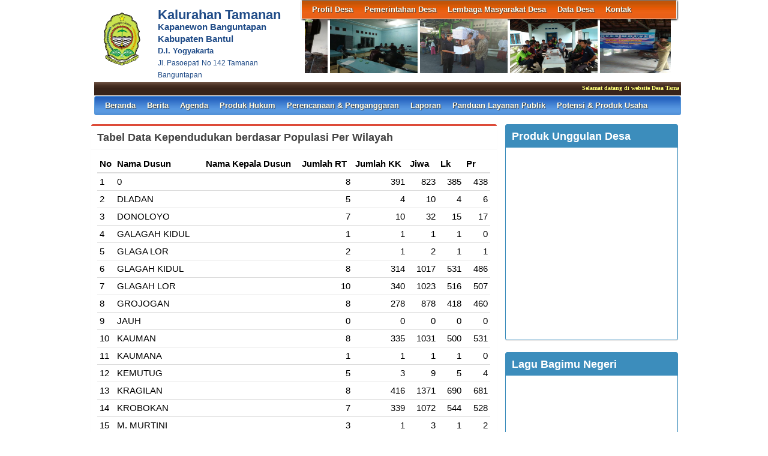

--- FILE ---
content_type: text/html; charset=UTF-8
request_url: https://tamanan.bantulkab.go.id/first/wilayah
body_size: 6152
content:
<!DOCTYPE HTML PUBLIC "-//W3C//DTD HTML 4.01 Frameset//EN" "http://www.w3.org/TR/html4/frameset.dtd">
<html xmlns="http://www.w3.org/1999/xhtml">
	<head>
		<title>Website Kalurahan Tamanan</title>
		<meta content="utf-8" http-equiv="encoding">
		<meta http-equiv="Content-Type" content="text/html; charset=utf-8" />
				
		<meta property="og:image" content="https://tamanan.bantulkab.go.id/assets/files/artikel/sedang_logo-bantul-sid.png"  >
		<meta property="og:image:width" content="400">
		<meta property="og:image:height" content="240">
		<meta property="og:url" content="https://tamanan.bantulkab.go.id/first/wilayah">
		<meta property="og:title" content="Tamanan"> 
		<meta property="og:site_name" content="Tamanan"/>
		<meta property="og:description" content="Tamanan" >
		<link rel="shortcut icon" href="https://tamanan.bantulkab.go.id/assets/files/logo/logo-bantul-sid.png" />
		<link type='text/css' href="//cdn-sid.bantulkab.go.id//assets/front/css/first.css" rel='Stylesheet' />
		<link type='text/css' href="//cdn-sid.bantulkab.go.id//assets/front/css/default.css" rel='Stylesheet' />
		<link type='text/css' href="//cdn-sid.bantulkab.go.id//assets/css/ui-buttons.css" rel='Stylesheet' />
		<link rel="stylesheet" href="https://cdnjs.cloudflare.com/ajax/libs/font-awesome/4.7.0/css/font-awesome.min.css">
		<link type='text/css' href="//cdn-sid.bantulkab.go.id//assets/front/css/colorbox.css" rel='Stylesheet' />
		<script src="//cdn-sid.bantulkab.go.id//assets/front/js/stscode.js"></script>
		<script src="//cdn-sid.bantulkab.go.id//assets/js/jquery-1.5.2.min.js"></script>
		<script src="//cdn-sid.bantulkab.go.id//assets/js/jquery-ui-1.8.16.custom.min.js"></script>
		<script src="//cdn-sid.bantulkab.go.id//assets/js/donjoscript/donjo.ui.dialog.js"></script>
		<script src="//cdn-sid.bantulkab.go.id//assets/front/js/layout.js"></script>
		<script src="//cdn-sid.bantulkab.go.id//assets/front/js/jquery.colorbox.js"></script>
		<script>
			$(document).ready(function(){
				$(".group2").colorbox({rel:'group2', transition:"fade"});
				$(".group3").colorbox({rel:'group3', transition:"fade"});
			});
		</script>
	</head>
	<body>
		<div id="maincontainer">
			<div id="topsection">
				<div class="innertube">
					<div id="header">
						<div id="headercontent">
							<div id="menu_vert">
								<div id="menuwrapper">
									<div id='cssmenu'>
	<ul id="global-nav" class="top">
			<li><a href='https://tamanan.bantulkab.go.id/first/artikel/1'>Profil Desa</a><ul><li><a href='https://tamanan.bantulkab.go.id/first/artikel/2'>Sejarah Desa</a></li><li><a href='https://tamanan.bantulkab.go.id/first/artikel/59'>Kondisi Umum Desa</a></li><li><a href='https://tamanan.bantulkab.go.id/first/artikel/4'>Masalah & Isu Strategis Desa</a></li><li><a href='https://tamanan.bantulkab.go.id/first/artikel/5'>Kebijakan Pembangunan Desa</a></li><li><a href='https://tamanan.bantulkab.go.id/first/artikel/6'>Kebijakan Keuangan Desa</a></li></ul></li>			<li><a href='https://tamanan.bantulkab.go.id/first/artikel/7'>Pemerintahan Desa</a><ul><li><a href='https://tamanan.bantulkab.go.id/first/artikel/22'>Visi dan Misi</a></li><li><a href='https://tamanan.bantulkab.go.id/first/artikel/8'>Kepala Desa</a></li><li><a href='https://tamanan.bantulkab.go.id/first/artikel/9'>Perangkat Desa</a></li><li><a href='https://tamanan.bantulkab.go.id/first/artikel/10'>Badan Permusyawaratan Desa</a></li></ul></li>			<li><a href='https://tamanan.bantulkab.go.id/first/artikel/11'>Lembaga Masyarakat Desa</a><ul><li><a href='https://tamanan.bantulkab.go.id/first/artikel/12'>LPMD</a></li><li><a href='https://tamanan.bantulkab.go.id/first/artikel/13'>Lembaga Adat</a></li><li><a href='https://tamanan.bantulkab.go.id/first/artikel/14'>TP PKK</a></li><li><a href='https://tamanan.bantulkab.go.id/first/artikel/15'>BUMDes</a></li><li><a href='https://tamanan.bantulkab.go.id/first/artikel/17'>RT/RW</a></li><li><a href='https://tamanan.bantulkab.go.id/first/artikel/18'>Linmas</a></li><li><a href='https://tamanan.bantulkab.go.id/first/artikel/19'>Lembaga Masyarakat Lainnya</a></li><li><a href='https://tamanan.bantulkab.go.id/first/artikel/135'>Karang Taruna</a></li></ul></li>			<li><a href='https://tamanan.bantulkab.go.id/first/artikel/20'>Data Desa</a><ul><li><a href='https://tamanan.bantulkab.go.id/first/statistik/wilayah'>Data Wilayah Administratif</a></li><li><a href='https://tamanan.bantulkab.go.id/first/statistik/pendidikan-dalam-kk'>Data Pendidikan dalam KK</a></li><li><a href='https://tamanan.bantulkab.go.id/first/penduduk/pendidikan'>Data Pendidikan Ditempuh</a></li><li><a href='https://tamanan.bantulkab.go.id/first/penduduk/pekerjaan'>Data Pekerjaan</a></li><li><a href='https://tamanan.bantulkab.go.id/first/penduduk/agama'>Data Agama</a></li><li><a href='https://tamanan.bantulkab.go.id/first/penduduk/jnskelamin'>Data Jenis Kelamin</a></li><li><a href='https://tamanan.bantulkab.go.id/first/penduduk/goldarah'>Data Golongan Darah</a></li><li><a href='https://tamanan.bantulkab.go.id/first/penduduk/umur'>Data Kelompok Umur</a></li><li><a href='https://tamanan.bantulkab.go.id/first/statistik/warga-negara'>Data Warga Negara</a></li><li><a href='https://tamanan.bantulkab.go.id/first/penduduk/statkawin'>Status Perkawinan</a></li><li><a href='https://tamanan.bantulkab.go.id/first/data_analisis'>Data Analisis</a></li><li><a href='https://tamanan.bantulkab.go.id/first/penduduk/stathbkl'>Status Hubungan Keluarga</a></li></ul></li>			<li><a href='https://tamanan.bantulkab.go.id/first/artikel/21'>Kontak</a></li>		</ul>
</div>								</div>
							</div>
							<div id="menu_vert2">
								<script type="text/javascript">
	sts_bs("JWS",[20080623,"https://tamanan.bantulkab.go.id/assets/files/artikel/","","blank.gif",7,1,1,1,"630px","right",0,2,150,90,0,90,1,0,90,2000,2,15,0,"",-2,0],["ItBS","ItBW","ItBC","GBgC","GBgI","GBgR"]);
	sts_tbd([0],["BS","BW","BC","CnSz","LtCn","RtCn","RbCn","LbCn","TBgC","TBgI","TBgR","RiBgC","RiBgI","RiBgR","BtBgC","BtBgI","BtBgR","LBgC","LBgI","LBgR"]);
		sts_ai("i0",[1,"","","_self","kecil_1530593167IMG-20180626-WA0031.jpg",146,90,"center"],["ItBgC","OtF","OtFC","OtFD","OvF","OvFC","OvFD"],"i0","i0");
		sts_ai("i1",[,,,,"kecil_1524622380IMG-20180416-WA0025.jpg",146,90,"center"],[],"i1","i1");
		sts_ai("i2",[,,,,"kecil_152175357220180215151138_IMG_1196.JPG",146,90,"center"],[],"i2","i2");
		sts_ai("i3",[,,,,"kecil_1545196878WhatsApp Image 2018-12-16 at 17.15.44.jpeg",146,90,"center"],[],"i3","i3");
		sts_ai("i4",[,,,,"kecil_1522993159IMG-20180405-WA0003.jpg",146,90,"center"],[],"i4","i4");
		sts_ai("i5",[,,,,"kecil_1531191680IMG-20180709-WA0017.jpg",146,90,"center"],[],"i5","i5");
		sts_ai("i6",[,,,,"kecil_1512013358IMG-20171130-WA0008.jpg",146,90,"center"],[],"i6","i6");
		sts_es();
</script>							</div>
						</div>
					</div>
					<div id="headleft">
						<div id="divlogo">
							<div id="divlogo-txt">
								<div class="intube">
									<div id="siteTitle">
										<h1>Kalurahan Tamanan</h1>
										<h2>Kapanewon Banguntapan<br />
										Kabupaten Bantul<h2>
										<h4>D.I. Yogyakarta</h4>
										<h3>Jl. Pasoepati No 142 Tamanan Banguntapan</h3>
									</div>
								</div>
							</div>
						</div>
						<div id="divlogo-img">
							<div class="intube">
								<a href="https://tamanan.bantulkab.go.id/first/">
								<img src="https://tamanan.bantulkab.go.id/assets/files/logo/logo-bantul-sid.png" alt="Tamanan"/>
								</a>
							</div>
						</div>
						<br class="clearboth"/>
					</div>
					<br class="clearboth"/>
					<div id="scroller">
	<script type="text/javascript">
		jQuery.fn.liScroll = function(settings) {
			settings = jQuery.extend({
				travelocity: 0.03
			}, settings);
			return this.each(function(){
				$('ul#ticker01').show();
				var $strip = jQuery(this);
				$strip.addClass("newsticker")
				var stripWidth = 1;
				$strip.find("li").each(function(i){
					stripWidth += jQuery(this, i).outerWidth(true);
				});
				var $mask = $strip.wrap("<div class='mask'></div>");
				var $tickercontainer = $strip.parent().wrap("<div class='tickercontainer'></div>");
				var containerWidth = $strip.parent().parent().width();
				$strip.width(stripWidth);
				var totalTravel = stripWidth+containerWidth;
				var defTiming = totalTravel/settings.travelocity;
				function scrollnews(spazio, tempo){
					$strip.animate({left: '-='+ spazio}, tempo, "linear", function(){$strip.css("left", containerWidth); scrollnews(totalTravel, defTiming);});
				}
				scrollnews(totalTravel, defTiming);
				$strip.hover(function(){
					jQuery(this).stop();
				},
				function(){
					var offset = jQuery(this).offset();
					var residualSpace = offset.left + stripWidth;
					var residualTime = residualSpace/settings.travelocity;
					scrollnews(residualSpace, residualTime);
				});
			});
};
$(function(){$("ul#ticker01").liScroll();});
</script>
<style>
	.tickercontainer {
		width: 970px; 
		height: 24px; 
		margin-left: 5px; 
		padding: 0;
		overflow: hidden; 
	}
	.tickercontainer .mask {
		position: relative;
		left: 0px;
		top: 1px;
		width: 12555px;
		overflow: hidden;
	}
	ul.newsticker {
		position: relative;
		left: 900px;
		font: bold 10px Verdana;
		list-style-type: none;
		margin: 0;
		padding: 0;

	}
	ul.newsticker li {
		float: left;
		margin: 0;
		padding: 0 10px;
		color: #fefe77;
	}
</style>
<ul id="ticker01" style="display:none;">
		<li> Selamat datang di website Desa Tamanan. </li><li> | </li>
		<li> Kantor Desa&nbsp;Tamanan membuka pelayanan publik pada hari Senin -&nbsp;Jumat pukul&nbsp;07.30 - 14.30 WIB&nbsp;(tanpa istirahat). </li><li> | </li>
		<li> Anda bisa menghubungi customer service kami di nomor&nbsp;0822-2638-9879&nbsp;(WA Only) </li><li> | </li>
	 </li>
</ul>
</div>						
					<div id="mainmenu">
						<div id='cssmenu'>
	<ul id="global-nav" class="main">
		<li><a href="https://tamanan.bantulkab.go.id/first">Beranda</a></li>
			<li><a href='https://tamanan.bantulkab.go.id/first/kategori/1'>Berita </a></li>			<li><a href='https://tamanan.bantulkab.go.id/first/kategori/4'>Agenda </a></li>			<li><a href='https://tamanan.bantulkab.go.id/first/kategori/5'>Produk Hukum</a></li>			<li><a href='https://tamanan.bantulkab.go.id/first/kategori/6'>Perencanaan & Penganggaran</a></li>			<li><a href='https://tamanan.bantulkab.go.id/first/kategori/8'>Laporan</a></li>			<li><a href='https://tamanan.bantulkab.go.id/first/kategori/18'>Panduan Layanan Publik</a></li>			<li><a href='https://tamanan.bantulkab.go.id/first/kategori/19'>Potensi & Produk Usaha</a></li>		</ul>
</div>					</div>
					
				</div>
			</div>
			<div id="contentwrapper">
				<div id="contentcolumn">
					<div class="innertube">
						
	<div class="box box-danger">
		<div class="box-header with-border">
			<h3 class="box-title">Tabel Data Kependudukan berdasar Populasi Per Wilayah</h3>
		</div>
		<div class="box-body">
			<table class="table table-striped">
				<thead><tr>
					<th>No</th>
					<th>Nama Dusun</th>
					<th>Nama Kepala Dusun</th>
					<th>Jumlah RT</th>
					<th>Jumlah KK</th>
					<th>Jiwa</th>
					<th>Lk</th>
					<th>Pr</th>
				</tr></thead>
				<tbody>					
					<tr>
							<td>1</td>
							<td>0</td>
							<td></td>
							<td class="angka">8</td>
							<td class="angka">391</td>
							<td class="angka">823</td>
							<td class="angka">385</td>
							<td class="angka">438</td>
						</tr><tr>
							<td>2</td>
							<td>DLADAN</td>
							<td></td>
							<td class="angka">5</td>
							<td class="angka">4</td>
							<td class="angka">10</td>
							<td class="angka">4</td>
							<td class="angka">6</td>
						</tr><tr>
							<td>3</td>
							<td>DONOLOYO</td>
							<td></td>
							<td class="angka">7</td>
							<td class="angka">10</td>
							<td class="angka">32</td>
							<td class="angka">15</td>
							<td class="angka">17</td>
						</tr><tr>
							<td>4</td>
							<td>GALAGAH KIDUL</td>
							<td></td>
							<td class="angka">1</td>
							<td class="angka">1</td>
							<td class="angka">1</td>
							<td class="angka">1</td>
							<td class="angka">0</td>
						</tr><tr>
							<td>5</td>
							<td>GLAGA LOR</td>
							<td></td>
							<td class="angka">2</td>
							<td class="angka">1</td>
							<td class="angka">2</td>
							<td class="angka">1</td>
							<td class="angka">1</td>
						</tr><tr>
							<td>6</td>
							<td>GLAGAH KIDUL</td>
							<td></td>
							<td class="angka">8</td>
							<td class="angka">314</td>
							<td class="angka">1017</td>
							<td class="angka">531</td>
							<td class="angka">486</td>
						</tr><tr>
							<td>7</td>
							<td>GLAGAH LOR</td>
							<td></td>
							<td class="angka">10</td>
							<td class="angka">340</td>
							<td class="angka">1023</td>
							<td class="angka">516</td>
							<td class="angka">507</td>
						</tr><tr>
							<td>8</td>
							<td>GROJOGAN</td>
							<td></td>
							<td class="angka">8</td>
							<td class="angka">278</td>
							<td class="angka">878</td>
							<td class="angka">418</td>
							<td class="angka">460</td>
						</tr><tr>
							<td>9</td>
							<td>JAUH</td>
							<td></td>
							<td class="angka">0</td>
							<td class="angka">0</td>
							<td class="angka">0</td>
							<td class="angka">0</td>
							<td class="angka">0</td>
						</tr><tr>
							<td>10</td>
							<td>KAUMAN</td>
							<td></td>
							<td class="angka">8</td>
							<td class="angka">335</td>
							<td class="angka">1031</td>
							<td class="angka">500</td>
							<td class="angka">531</td>
						</tr><tr>
							<td>11</td>
							<td>KAUMANA</td>
							<td></td>
							<td class="angka">1</td>
							<td class="angka">1</td>
							<td class="angka">1</td>
							<td class="angka">1</td>
							<td class="angka">0</td>
						</tr><tr>
							<td>12</td>
							<td>KEMUTUG</td>
							<td></td>
							<td class="angka">5</td>
							<td class="angka">3</td>
							<td class="angka">9</td>
							<td class="angka">5</td>
							<td class="angka">4</td>
						</tr><tr>
							<td>13</td>
							<td>KRAGILAN</td>
							<td></td>
							<td class="angka">8</td>
							<td class="angka">416</td>
							<td class="angka">1371</td>
							<td class="angka">690</td>
							<td class="angka">681</td>
						</tr><tr>
							<td>14</td>
							<td>KROBOKAN</td>
							<td></td>
							<td class="angka">7</td>
							<td class="angka">339</td>
							<td class="angka">1072</td>
							<td class="angka">544</td>
							<td class="angka">528</td>
						</tr><tr>
							<td>15</td>
							<td>M. MURTINI</td>
							<td></td>
							<td class="angka">3</td>
							<td class="angka">1</td>
							<td class="angka">3</td>
							<td class="angka">1</td>
							<td class="angka">2</td>
						</tr><tr>
							<td>16</td>
							<td>NGLEBENG</td>
							<td></td>
							<td class="angka">7</td>
							<td class="angka">452</td>
							<td class="angka">1465</td>
							<td class="angka">757</td>
							<td class="angka">708</td>
						</tr><tr>
							<td>17</td>
							<td>POTRONANGGAN</td>
							<td></td>
							<td class="angka">2</td>
							<td class="angka">1</td>
							<td class="angka">2</td>
							<td class="angka">1</td>
							<td class="angka">1</td>
						</tr><tr>
							<td>18</td>
							<td>SATU</td>
							<td></td>
							<td class="angka">1</td>
							<td class="angka">1</td>
							<td class="angka">1</td>
							<td class="angka">1</td>
							<td class="angka">0</td>
						</tr><tr>
							<td>19</td>
							<td>SOKOPWATEN</td>
							<td></td>
							<td class="angka">2</td>
							<td class="angka">1</td>
							<td class="angka">3</td>
							<td class="angka">1</td>
							<td class="angka">2</td>
						</tr><tr>
							<td>20</td>
							<td>SOKOWATEN</td>
							<td></td>
							<td class="angka">9</td>
							<td class="angka">434</td>
							<td class="angka">1482</td>
							<td class="angka">778</td>
							<td class="angka">704</td>
						</tr><tr>
							<td>21</td>
							<td>TAMANAN</td>
							<td></td>
							<td class="angka">8</td>
							<td class="angka">458</td>
							<td class="angka">1501</td>
							<td class="angka">757</td>
							<td class="angka">744</td>
						</tr><tr>
							<td>22</td>
							<td>TAMANAN KULON</td>
							<td></td>
							<td class="angka">1</td>
							<td class="angka">1</td>
							<td class="angka">1</td>
							<td class="angka">1</td>
							<td class="angka">0</td>
						</tr><tr>
							<td>23</td>
							<td>TAMANAN WETAN</td>
							<td></td>
							<td class="angka">4</td>
							<td class="angka">2</td>
							<td class="angka">6</td>
							<td class="angka">3</td>
							<td class="angka">3</td>
						</tr><tr>
							<td>24</td>
							<td>TAMBAK</td>
							<td></td>
							<td class="angka">3</td>
							<td class="angka">1</td>
							<td class="angka">4</td>
							<td class="angka">1</td>
							<td class="angka">3</td>
						</tr>
					</tbody>
					<tfooter>
						<tr>
							<th colspan="3" class="angka">TOTAL</th>
							<th class="angka">118</th>
							<th class="angka">3785</th>
							<th class="angka">11738</th>
							<th class="angka">5912</th>
							<th class="angka">5826</th>
						</tr>
					</tfooter>
				</table>
		</div>
	</div>					</div>
				</div>
			</div>
			<div id="rightcolumn">
				<div class="innertube">
					<!--widget Manual-->
	
				<div class='box box-primary box-solid'>
					<div class='box-header'>
						<h3 class='box-title'>Produk Unggulan Desa</h3>
					</div>
					<div class='box-body'>
																			<iframe width="260" height="300" src="https://www.youtube.com/embed/si3CtFjJgcA" frameborder="0" allow="autoplay; encrypted-media" allowfullscreen></iframe>																																		
					</div>
				</div>
				
				<div class='box box-primary box-solid'>
					<div class='box-header'>
						<h3 class='box-title'>Lagu Bagimu Negeri</h3>
					</div>
					<div class='box-body'>
						
<iframe width="260" height="300" src="https://www.youtube.com/embed/7g2QzWnBwWE" title="YouTube video player" frameborder="0" allow="accelerometer; autoplay; clipboard-write; encrypted-media; gyroscope; picture-in-picture; web-share" allowfullscreen></iframe>																																										
					</div>
				</div>
				
				<div class='box box-primary box-solid'>
					<div class='box-header'>
						<h3 class='box-title'>Pengumuman</h3>
					</div>
					<div class='box-body'>
																			<marquee onmouseover="this.stop()" onmouseout="this.start()" scrollamount="3" bgcolor="#FFFF00""300"> ...Ketikkan Pengumuman disini....</marquee>																																
					</div>
				</div>
				
				<div class='box box-primary box-solid'>
					<div class='box-header'>
						<h3 class='box-title'>Kalender</h3>
					</div>
					<div class='box-body'>
						<center><iframe src="http://free.timeanddate.com/clock/i5zcgps8/n666/tlid38/fn6/fs17/fc008000/ftb/bo2/tt0/tw0/tm1/ta1" frameborder="0" width="250" height="25"></iframe></center>																				
					</div>
				</div>
				
				<div class='box box-primary box-solid'>
					<div class='box-header'>
						<h3 class='box-title'>Tautan</h3>
					</div>
					<div class='box-body'>
						<li><a href="https://bantulkab.go.id/"target="_blank">Pemkab Bantul</a></li>
<li><a href="http://kec-dlingo.bantulkab.go.id/"target="_blank">Kecamatan Bantul</a></li>
<li><a href="http://disdukcapil.bantulkab.go.id/"target="_blank">Disdukcapil Bantul</a></li>
<li><a href="http://sosial.bantulkab.go.id/"target="_blank">Dinas Sosial Bantul</a></li>
<li><a href="http://dinkes.bantulkab.go.id/"target="_blank">Dinas Kesehatan Bantul</a></li>
<li><a href="http://puskesmas.bantulkab.go.id/banguntapan"target="_blank">Puskesmas Banguntapan</a></li>
<li><a href="http://dishub.bantulkab.go.id/"target="_blank">Dinas Perhubungan Bantul</a></li>	
																					
					</div>
				</div>
				

			<div class="box box-primary box-solid">
				<div class="box-header">
					<h3 class="box-title"><a href="https://tamanan.bantulkab.go.id/first/kategori/4"><i class="fa fa-calendar"></i> Agenda</a></h3>
				</div>
				<div class="box-body">
					<ul class="sidebar-latest">
												<li><a href="https://tamanan.bantulkab.go.id/first/artikel/94">Touring Ke Pantai Sadeng</a></li>
												<li><a href="https://tamanan.bantulkab.go.id/first/artikel/46">Peningkatan kapasitas Pamong dan Lembaga Desa</a></li>
											</ul>
				</div>
			</div>
					<!-- widget Galeri-->
				<div class="box box-warning box-solid">
			<div class="box-header">
				<h3 class="box-title"><a href="https://tamanan.bantulkab.go.id/first/gallery"><i class="fa fa-camera"></i> Galeri Foto</a></h3>
			</div>
			<div class="box-body">
				<ul class="sidebar-latest">
						
					
										<a class="group3" href="https://tamanan.bantulkab.go.id/assets/files/galeri/sedang_sedang_IMG_20170711_102650.jpg">
						
						<img src="https://tamanan.bantulkab.go.id/assets/files/galeri/kecil_sedang_IMG_20170711_102650.jpg" width="130" alt="Desa 1">
						
					</a>
														</ul>
			</div>
		</div>
				<!-- widget Komentar-->
				<div class="box box-primary box-solid">
			<div class="box-header">
				<h3 class="box-title"><i class="fa fa-comments"></i> Komentar Terkini</h3>
			</div>
			<div class="box-body">
				<ul class="sidebar-latest">
						
					<li><i class="fa fa-comment"></i>  : 
						...<a href='https://tamanan.bantulkab.go.id/first/artikel/53'>baca selengkapnya</a><br />
						<small>ditulis pada 17 September 2018 08:21:52 WIB</small>
						<br />
						<br />
					</li>
						
					<li><i class="fa fa-comment"></i>  : 
						...<a href='https://tamanan.bantulkab.go.id/first/artikel/46'>baca selengkapnya</a><br />
						<small>ditulis pada 07 September 2018 17:01:34 WIB</small>
						<br />
						<br />
					</li>
						
					<li><i class="fa fa-comment"></i> Aris Riyanto : 
																	ada sedikit insiden 
1. mobil SAR DIY d...<a href='https://tamanan.bantulkab.go.id/first/artikel/104'>baca selengkapnya</a><br />
						<small>ditulis pada 29 Maret 2018 21:01:00 WIB</small>
						<br />
						<br />
					</li>
									</ul>
			</div>
		</div>
				<!-- widget SocMed -->
				<div class="box box-default">
			<div class="box-header">
				<h3 class="box-title"><i class="fa fa-globe"></i> Media Sosial</h3>
			</div>
			<div class="box-body">
				<a href="https://www.facebook.com/tamanan.banguntapan.3" target="_blank"><img src="//cdn-sid.bantulkab.go.id//assets/front/fb.png" alt="Facebook" style="width:50px;height:50px;"/></a><a href="https://www.facebook.com/tamanan.banguntapan.3" target="_blank"><img src="//cdn-sid.bantulkab.go.id//assets/front/twt.png" alt="Twitter" style="width:50px;height:50px;"/></a><a href="https://www.facebook.com/tamanan.banguntapan.3" target="_blank"><img src="//cdn-sid.bantulkab.go.id//assets/front/goo.png" alt="Google Pluss" style="width:50px;height:50px;"/></a><a href="https://www.facebook.com/tamanan.banguntapan.3" target="_blank"><img src="//cdn-sid.bantulkab.go.id//assets/front/yb.png" alt="Youtube" style="width:50px;height:50px;"/></a><a href="http://instagram.com/desa.tamanan" target="_blank"><img src="//cdn-sid.bantulkab.go.id//assets/front/ins.png" alt="Instagram" style="width:50px;height:50px;"/></a>	
			</div>
		</div>
				<div class="box box-success">
			<div class="box-header">
				<h3 class="box-title"><i class="fa fa-bar-chart-o"></i> Statistik Kunjungan</h3>
			</div>
			<div class="box-body">
								<div id="container" align="center">
					<table cellpadding="0" cellspacing="0" class="counter">
						<tr>
							<td> Hari ini</td>
							<td><img src="//cdn-sid.bantulkab.go.id//assets/images/counter/0.gif" align="absmiddle"/><img src="//cdn-sid.bantulkab.go.id//assets/images/counter/0.gif" align="absmiddle"/><img src="//cdn-sid.bantulkab.go.id//assets/images/counter/0.gif" align="absmiddle"/><img src="//cdn-sid.bantulkab.go.id//assets/images/counter/0.gif" align="absmiddle"/><img src="//cdn-sid.bantulkab.go.id//assets/images/counter/0.gif" align="absmiddle"/><img src="//cdn-sid.bantulkab.go.id//assets/images/counter/4.gif" align="absmiddle"/><img src="//cdn-sid.bantulkab.go.id//assets/images/counter/animasi/8.gif" align="absmiddle" /></td>
						</tr>
						<tr>
							<td valign="middle" height="20">Kemarin </td>
							<td valign="middle"><img src="//cdn-sid.bantulkab.go.id//assets/images/counter/0.gif" align="absmiddle"/><img src="//cdn-sid.bantulkab.go.id//assets/images/counter/0.gif" align="absmiddle"/><img src="//cdn-sid.bantulkab.go.id//assets/images/counter/0.gif" align="absmiddle"/><img src="//cdn-sid.bantulkab.go.id//assets/images/counter/3.gif" align="absmiddle"/><img src="//cdn-sid.bantulkab.go.id//assets/images/counter/8.gif" align="absmiddle"/><img src="//cdn-sid.bantulkab.go.id//assets/images/counter/animasi/6.gif" align="absmiddle" /></td>
						</tr>
						<tr>
							<td valign="middle" height="20">Jumlah Pengunjung</td>
							<td valign="middle"><img src="//cdn-sid.bantulkab.go.id//assets/images/counter/8.gif" align="absmiddle"/><img src="//cdn-sid.bantulkab.go.id//assets/images/counter/3.gif" align="absmiddle"/><img src="//cdn-sid.bantulkab.go.id//assets/images/counter/1.gif" align="absmiddle"/><img src="//cdn-sid.bantulkab.go.id//assets/images/counter/6.gif" align="absmiddle"/><img src="//cdn-sid.bantulkab.go.id//assets/images/counter/3.gif" align="absmiddle"/><img src="//cdn-sid.bantulkab.go.id//assets/images/counter/animasi/2.gif" align="absmiddle" /></td>
						</tr>
					</table>
				</div>	
			</div>
		</div>
		<!-- widget Arsip Artikel -->
		<div class="box box-primary box-solid">
			<div class="box-header">
				<h3 class="box-title"><a href="https://tamanan.bantulkab.go.id/first/arsip"><i class="fa fa-archive"></i> Arsip Artikel</a></h3>
			</div>
			<div class="box-body">
				<ul>
										<li><a href="https://tamanan.bantulkab.go.id/first/artikel/264">Realisasi APBKal Tahun 2024</a></li>
										<li><a href="https://tamanan.bantulkab.go.id/first/artikel/263">FOKUS PENGGUNAAN DANA DESA TAHUN 2025</a></li>
										<li><a href="https://tamanan.bantulkab.go.id/first/artikel/262">Anggaran Pendapatan dan Belanja Tahun 2025</a></li>
										<li><a href="https://tamanan.bantulkab.go.id/first/artikel/261">PENGUMUMAN LELANG PEKERJAAN REHABILITASI GEDUNG SERBAGUNA</a></li>
										<li><a href="https://tamanan.bantulkab.go.id/first/artikel/260">PENGUMUMAN LOWONGAN CARIK</a></li>
										<li><a href="https://tamanan.bantulkab.go.id/first/artikel/259">PUBLIKASI REALISASI APBKAL 2022</a></li>
										<li><a href="https://tamanan.bantulkab.go.id/first/artikel/258">ANGGARAN PENDAPATAN DAN BELANJA KALURAHAN TAMANAN TAHUN 2023</a></li>
									</ul>
			</div>
		</div>
		<!--widget Manual-->
				<!-- widget Google Map -->
						</div>
			</div>
			<a href="https://tamanan.bantulkab.go.id/first/kebijakanprivasi"><span>Kebijakan Privasi</span><a/>
	<p>Website desa ini berbasis <a href="/siteman">Aplikasi Sistem Informasi Desa (SID) Berdaya</a> yang diprakarsai dan dikembangkan oleh <a target="_blank" href="http://www.combine.or.id">Combine Resource Institution</a> sejak 2009 dengan merujuk pada <a target="_blank" href="http://sid.combine.or.id/"> Lisensi SID Berdaya.</a> Isi website ini berada di bawah ketentuan yang diatur dalam Undang-Undang Republik Indonesia Nomor 14 Tahun 2008 tentang Keterbukaan Informasi Publik dan <a rel="license" href="https://creativecommons.org/licenses/by-nc-nd/4.0/">Attribution-NonCommercial-NoDerivatives 4.0 International (CC BY-NC-ND 4.0) License</a></p>
	<div id="logo"><img src="//cdn-sid.bantulkab.go.id//assets/images/sid-berdaya.png"></div>

		</div>
	</body>
</html>